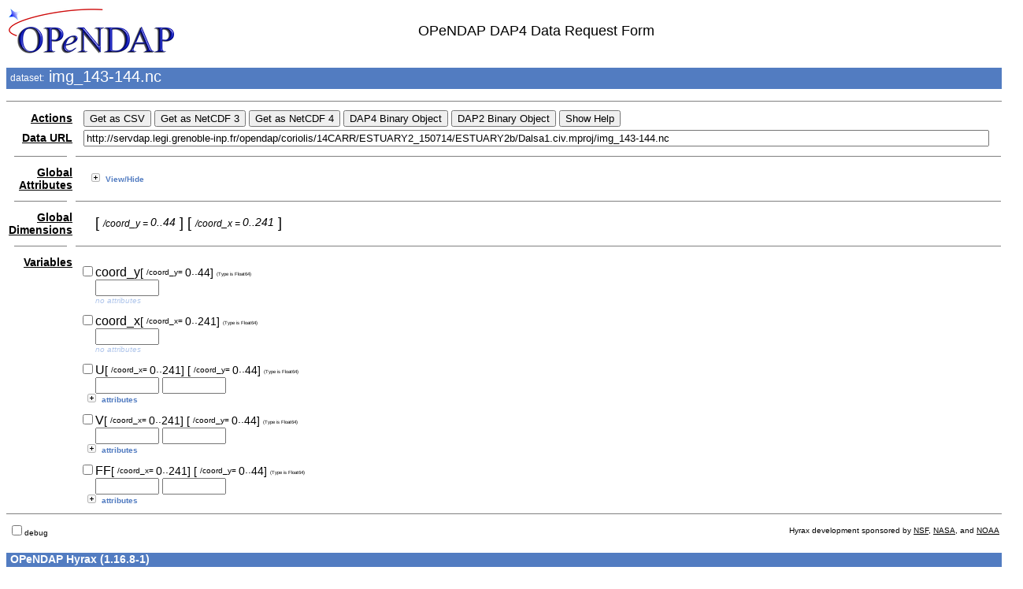

--- FILE ---
content_type: text/html
request_url: http://servdap.legi.grenoble-inp.fr/opendap/coriolis/14CARR/ESTUARY2_150714/ESTUARY2b/Dalsa1.civ.mproj/img_143-144.nc.dmr
body_size: 3949
content:
<?xml version="1.1" encoding="UTF-8"?>
<!--
~ /////////////////////////////////////////////////////////////////////////////
~ // This file is part of the "Hyrax Data Server" project.
~ //
~ //
~ // Copyright (c) 2018 OPeNDAP, Inc.
~ // Author: Nathan David Potter <ndp@opendap.org>
~ //
~ // This library is free software; you can redistribute it and/or
~ // modify it under the terms of the GNU Lesser General Public
~ // License as published by the Free Software Foundation; either
~ // version 2.1 of the License, or (at your option) any later version.
~ //
~ // This library is distributed in the hope that it will be useful,
~ // but WITHOUT ANY WARRANTY; without even the implied warranty of
~ // MERCHANTABILITY or FITNESS FOR A PARTICULAR PURPOSE. See the GNU
~ // Lesser General Public License for more details.
~ //
~ // You should have received a copy of the GNU Lesser General Public
~ // License along with this library; if not, write to the Free Software
~ // Foundation, Inc., 51 Franklin Street, Fifth Floor, Boston, MA 02110-1301
~ //
~ // You can contact OPeNDAP, Inc. at PO Box 112, Saunderstown, RI. 02874-0112.
~ /////////////////////////////////////////////////////////////////////////////
        --><xhtml xmlns:dap="http://xml.opendap.org/ns/DAP/4.0#"
       xmlns:fn="http://xml.opendap.org/ns/xsl/functions/1.0#">
   <head>
      <link rel="stylesheet" href="/opendap/docs/css/collapse.css" type="text/css"/>
      <link rel="stylesheet" href="/opendap/docs/css/contents.css" type="text/css"/>
      <link rel="stylesheet" href="/opendap/docs/css/treeView.css" type="text/css"/>
      <script type="text/javascript" src="/opendap/js/CollapsibleLists.js"> </script>
      <script type="text/javascript" src="/opendap/js/dap4_buttons.js"> </script>
      <script type="text/javascript">
                    DAP4_URL = new dap4_url("http://servdap.legi.grenoble-inp.fr/opendap/coriolis/14CARR/ESTUARY2_150714/ESTUARY2b/Dalsa1.civ.mproj/img_143-144.nc");
                    DEBUG = new debug_obj();
                    var es = "false";
                    enforce_selection = es.localeCompare("true")==0;
                </script>
      <title>DAP4 Data Request Form img_143-144.nc</title>
   </head>
   <body>
      <table width="100%" border="0">
         <tr>
            <td>
               <img alt="OPeNDAP Logo" src="/opendap/docs/images/logo.png"/>
            </td>
            <td>
               <div class="large">OPeNDAP DAP4 Data Request Form</div>
            </td>
         </tr>
      </table>
      <h1>
         <span style="font-size: 12px;  vertical-align: 35%; font-weight: normal;">dataset:</span>
         <span style="font-size: 20px;  vertical-align: 15%; font-weight: normal;">img_143-144.nc</span>
      </h1>
      <hr size="1" noshade="noshade"/>
      <form action="">
         <table width="100%" border="0">
            <tr>
               <td align="right">
                  <div class="medium_bold">
                     <a href="http://www.opendap.org/online_help_files/opendap_form_help.html#disposition"
                        target="help">
                        Actions
                    </a>
                  </div>
               </td>
               <td>
                  <div style="width:100%;margin-left:10px;">
                     <input type="button" value="Get as CSV"
                            onclick="getAs_button_action('CSV Data','.dap.csv')"/>
                     <input type="button" value="Get as NetCDF 3"
                            onclick="getAs_button_action('NetCDF-3 Data', '.dap.nc')"/>
                     <input type="button" value="Get as NetCDF 4"
                            onclick="getAs_button_action('NetCDF-4 Data', '.dap.nc4')"/>
                     <input type="button" value="DAP4 Binary Object"
                            onclick="getAs_button_action('DAP4 Data', '.dap')"/>
                     <input type="button" value="DAP2 Binary Object"
                            onclick="getAs_button_action('DAP2 Data', '.dods')"/>
                     <input type="button" value="Show Help" onclick="help_button()"/>
                  </div>
               </td>
            </tr>
            <tr>
               <td align="right">
                  <div class="medium_bold">
                     <a href="http://www.opendap.org/online_help_files/opendap_form_help.html#data_url"
                        target="help">
                        Data URL
                    </a>
                  </div>
               </td>
               <td>
                  <input name="url" type="text" style="width:98%;margin-left:10;"
                         value="http://servdap.legi.grenoble-inp.fr/opendap/coriolis/14CARR/ESTUARY2_150714/ESTUARY2b/Dalsa1.civ.mproj/img_143-144.nc"/>
               </td>
            </tr>
            <tr>
               <td>
                  <hr size="1" noshade="noshade" width="80%"/>
               </td>
               <td>
                  <hr size="1" noshade="noshade" width="100%"/>
               </td>
            </tr>
            <tr>
               <td align="right" style="vertical-align:text-top">
                  <div class="medium_bold">
                     <a href="http://www.opendap.org/online_help_files/opendap_form_help.html#global_attr"
                        target="help">
                        Global Attributes
                    </a>
                  </div>
               </td>
               <td width="100%">
                  <div style="width:100%;margin-left:30px;">
                     <div class="tightView">
                        <ul class="collapsibleList">
                           <li>
                              <div class="small_bold" style="color:#527CC1;">View/Hide</div>
                              <ul>
                                 <ul class="collapsibleList">
                                    <li>
                                       <div class="tightView">
                                          <div class="small_bold">NC_GLOBAL</div>
                                          <ul>
                                             <li>
                                                <div class="small">
                                                   <span class="bold">Conventions:
                        </span>
                                                   <span class="em">uvmat</span>
                                                </div>
                                             </li>
                                             <li>
                                                <div class="small">
                                                   <span class="bold">nb_coord:
                        </span>
                                                   <span class="em">2.000000000000000</span>
                                                </div>
                                             </li>
                                             <li>
                                                <div class="small">
                                                   <span class="bold">nb_dim:
                        </span>
                                                   <span class="em">2.000000000000000</span>
                                                </div>
                                             </li>
                                             <li>
                                                <div class="small">
                                                   <span class="bold">Time:
                        </span>
                                                   <span class="em">14.24999999999996</span>
                                                </div>
                                             </li>
                                          </ul>
                                       </div>
                                    </li>
                                 </ul>
                              </ul>
                           </li>
                        </ul>
                     </div>
                  </div>
               </td>
            </tr>
            <tr>
               <td>
                  <hr size="1" noshade="noshade" width="80%"/>
               </td>
               <td>
                  <hr size="1" noshade="noshade" width="100%"/>
               </td>
            </tr>
            <tr>
               <td align="right" style="vertical-align:text-top">
                  <div class="medium_bold">
                     <a href="http://www.opendap.org/online_help_files/opendap_form_help.html#shared_dimesions"
                        target="help">Global Dimensions
                    </a>
                  </div>
               </td>
               <td>
                  <div style="margin-left:25px;">
                     <span class="large">[
            <span class="medium_italic" style="vertical-align: 10%;font-size: 12px;">/coord_y =
                </span>
                        <span class="medium_italic" style="vertical-align: 10%;">
                0..44</span>
            ]
        </span>
                     <span class="large">[
            <span class="medium_italic" style="vertical-align: 10%;font-size: 12px;">/coord_x =
                </span>
                        <span class="medium_italic" style="vertical-align: 10%;">
                0..241</span>
            ]
        </span>
                  </div>
               </td>
            </tr>
            <tr>
               <td>
                  <hr size="1" noshade="noshade" width="80%"/>
               </td>
               <td>
                  <hr size="1" noshade="noshade" width="100%"/>
               </td>
            </tr>
            <tr>
               <td align="right" style="vertical-align:text-top">
                  <div class="medium_bold">
                     <a href="http://www.opendap.org/online_help_files/opendap_form_help.html#dataset_variables"
                        target="help">Variables
                    </a>
                  </div>
               </td>
               <td>
                  <div style="margin-left:25px;"><!--
            - - - - - - - - - - -
            myFQN:           /coord_y
            myJSVarName:     org_opendap_var_d8e7
            checkBoxName:    get_org_opendap_var_d8e7
            isContainer:     false
            isArray:         true
            position:        1
            parentContainer: 
            - - - - - - - - - - -
        --><script type="text/javascript">org_opendap_var_d8e7 = new dap_var("/coord_y", "org_opendap_var_d8e7", true,false);

            
                DAP4_URL.add_dap_var(org_opendap_var_d8e7);
            org_opendap_var_d8e7.checkBox = "get_org_opendap_var_d8e7";
            </script>
                     <div style="color: black;margin-left:-20px;margin-top:10px">
                        <input type="checkbox" id="get_org_opendap_var_d8e7"
                               onclick="org_opendap_var_d8e7.handle_projection_change(get_org_opendap_var_d8e7)"
                               onfocus="describe_projection()"/>coord_y<span class="medium">[
                <span class="small" style="vertical-align: 15%;">/coord_y=
                    </span>
                0<span class="medium" style="vertical-align: 10%;">..</span>44]
            </span>
                        <span class="small" style="vertical-align: 15%; font-size: 25%;">(Type is Float64)
            </span>
                     </div>
                     <input type="text" id="org_opendap_var_d8e7_dim_1" size="8"
                            oninput="autoResize(event)"
                            onfocus="describe_index()"
                            onChange="DAP4_URL.update_url()"/>
                     <script type="text/javascript">org_opendap_var_d8e7.addDimension(org_opendap_var_d8e7_dim_1,45);
            </script>
                     <div class="small_italic" style="color:#B0C6EB;">no attributes</div>
                     <!--
            - - - - - - - - - - -
            myFQN:           /coord_x
            myJSVarName:     org_opendap_var_d8e12
            checkBoxName:    get_org_opendap_var_d8e12
            isContainer:     false
            isArray:         true
            position:        2
            parentContainer: 
            - - - - - - - - - - -
        --><script type="text/javascript">org_opendap_var_d8e12 = new dap_var("/coord_x", "org_opendap_var_d8e12", true,false);

            
                DAP4_URL.add_dap_var(org_opendap_var_d8e12);
            org_opendap_var_d8e12.checkBox = "get_org_opendap_var_d8e12";
            </script>
                     <div style="color: black;margin-left:-20px;margin-top:10px">
                        <input type="checkbox" id="get_org_opendap_var_d8e12"
                               onclick="org_opendap_var_d8e12.handle_projection_change(get_org_opendap_var_d8e12)"
                               onfocus="describe_projection()"/>coord_x<span class="medium">[
                <span class="small" style="vertical-align: 15%;">/coord_x=
                    </span>
                0<span class="medium" style="vertical-align: 10%;">..</span>241]
            </span>
                        <span class="small" style="vertical-align: 15%; font-size: 25%;">(Type is Float64)
            </span>
                     </div>
                     <input type="text" id="org_opendap_var_d8e12_dim_1" size="8"
                            oninput="autoResize(event)"
                            onfocus="describe_index()"
                            onChange="DAP4_URL.update_url()"/>
                     <script type="text/javascript">org_opendap_var_d8e12.addDimension(org_opendap_var_d8e12_dim_1,242);
            </script>
                     <div class="small_italic" style="color:#B0C6EB;">no attributes</div>
                     <!--
            - - - - - - - - - - -
            myFQN:           /U
            myJSVarName:     org_opendap_var_d8e17
            checkBoxName:    get_org_opendap_var_d8e17
            isContainer:     false
            isArray:         true
            position:        3
            parentContainer: 
            - - - - - - - - - - -
        --><script type="text/javascript">org_opendap_var_d8e17 = new dap_var("/U", "org_opendap_var_d8e17", true,false);

            
                DAP4_URL.add_dap_var(org_opendap_var_d8e17);
            org_opendap_var_d8e17.checkBox = "get_org_opendap_var_d8e17";
            </script>
                     <div style="color: black;margin-left:-20px;margin-top:10px">
                        <input type="checkbox" id="get_org_opendap_var_d8e17"
                               onclick="org_opendap_var_d8e17.handle_projection_change(get_org_opendap_var_d8e17)"
                               onfocus="describe_projection()"/>U<span class="medium">[
                <span class="small" style="vertical-align: 15%;">/coord_x=
                    </span>
                0<span class="medium" style="vertical-align: 10%;">..</span>241]
            </span>
                        <span class="medium">[
                <span class="small" style="vertical-align: 15%;">/coord_y=
                    </span>
                0<span class="medium" style="vertical-align: 10%;">..</span>44]
            </span>
                        <span class="small" style="vertical-align: 15%; font-size: 25%;">(Type is Float64)
            </span>
                     </div>
                     <input type="text" id="org_opendap_var_d8e17_dim_1" size="8"
                            oninput="autoResize(event)"
                            onfocus="describe_index()"
                            onChange="DAP4_URL.update_url()"/>
                     <script type="text/javascript">org_opendap_var_d8e17.addDimension(org_opendap_var_d8e17_dim_1,242);
            </script>
                     <input type="text" id="org_opendap_var_d8e17_dim_2" size="8"
                            oninput="autoResize(event)"
                            onfocus="describe_index()"
                            onChange="DAP4_URL.update_url()"/>
                     <script type="text/javascript">org_opendap_var_d8e17.addDimension(org_opendap_var_d8e17_dim_2,45);
            </script>
                     <div class="tightView">
                        <ul class="collapsibleList">
                           <li>
                              <div class="small_bold" style="color:#527CC1;">attributes</div>
                              <ul>
                                 <li>
                                    <div class="small">
                                       <span class="bold">Role:
                        </span>
                                       <span class="em">vector_x</span>
                                    </div>
                                 </li>
                              </ul>
                           </li>
                        </ul>
                     </div>
                     <!--
            - - - - - - - - - - -
            myFQN:           /V
            myJSVarName:     org_opendap_var_d8e35
            checkBoxName:    get_org_opendap_var_d8e35
            isContainer:     false
            isArray:         true
            position:        4
            parentContainer: 
            - - - - - - - - - - -
        --><script type="text/javascript">org_opendap_var_d8e35 = new dap_var("/V", "org_opendap_var_d8e35", true,false);

            
                DAP4_URL.add_dap_var(org_opendap_var_d8e35);
            org_opendap_var_d8e35.checkBox = "get_org_opendap_var_d8e35";
            </script>
                     <div style="color: black;margin-left:-20px;margin-top:10px">
                        <input type="checkbox" id="get_org_opendap_var_d8e35"
                               onclick="org_opendap_var_d8e35.handle_projection_change(get_org_opendap_var_d8e35)"
                               onfocus="describe_projection()"/>V<span class="medium">[
                <span class="small" style="vertical-align: 15%;">/coord_x=
                    </span>
                0<span class="medium" style="vertical-align: 10%;">..</span>241]
            </span>
                        <span class="medium">[
                <span class="small" style="vertical-align: 15%;">/coord_y=
                    </span>
                0<span class="medium" style="vertical-align: 10%;">..</span>44]
            </span>
                        <span class="small" style="vertical-align: 15%; font-size: 25%;">(Type is Float64)
            </span>
                     </div>
                     <input type="text" id="org_opendap_var_d8e35_dim_1" size="8"
                            oninput="autoResize(event)"
                            onfocus="describe_index()"
                            onChange="DAP4_URL.update_url()"/>
                     <script type="text/javascript">org_opendap_var_d8e35.addDimension(org_opendap_var_d8e35_dim_1,242);
            </script>
                     <input type="text" id="org_opendap_var_d8e35_dim_2" size="8"
                            oninput="autoResize(event)"
                            onfocus="describe_index()"
                            onChange="DAP4_URL.update_url()"/>
                     <script type="text/javascript">org_opendap_var_d8e35.addDimension(org_opendap_var_d8e35_dim_2,45);
            </script>
                     <div class="tightView">
                        <ul class="collapsibleList">
                           <li>
                              <div class="small_bold" style="color:#527CC1;">attributes</div>
                              <ul>
                                 <li>
                                    <div class="small">
                                       <span class="bold">Role:
                        </span>
                                       <span class="em">vector_y</span>
                                    </div>
                                 </li>
                              </ul>
                           </li>
                        </ul>
                     </div>
                     <!--
            - - - - - - - - - - -
            myFQN:           /FF
            myJSVarName:     org_opendap_var_d8e52
            checkBoxName:    get_org_opendap_var_d8e52
            isContainer:     false
            isArray:         true
            position:        5
            parentContainer: 
            - - - - - - - - - - -
        --><script type="text/javascript">org_opendap_var_d8e52 = new dap_var("/FF", "org_opendap_var_d8e52", true,false);

            
                DAP4_URL.add_dap_var(org_opendap_var_d8e52);
            org_opendap_var_d8e52.checkBox = "get_org_opendap_var_d8e52";
            </script>
                     <div style="color: black;margin-left:-20px;margin-top:10px">
                        <input type="checkbox" id="get_org_opendap_var_d8e52"
                               onclick="org_opendap_var_d8e52.handle_projection_change(get_org_opendap_var_d8e52)"
                               onfocus="describe_projection()"/>FF<span class="medium">[
                <span class="small" style="vertical-align: 15%;">/coord_x=
                    </span>
                0<span class="medium" style="vertical-align: 10%;">..</span>241]
            </span>
                        <span class="medium">[
                <span class="small" style="vertical-align: 15%;">/coord_y=
                    </span>
                0<span class="medium" style="vertical-align: 10%;">..</span>44]
            </span>
                        <span class="small" style="vertical-align: 15%; font-size: 25%;">(Type is Float64)
            </span>
                     </div>
                     <input type="text" id="org_opendap_var_d8e52_dim_1" size="8"
                            oninput="autoResize(event)"
                            onfocus="describe_index()"
                            onChange="DAP4_URL.update_url()"/>
                     <script type="text/javascript">org_opendap_var_d8e52.addDimension(org_opendap_var_d8e52_dim_1,242);
            </script>
                     <input type="text" id="org_opendap_var_d8e52_dim_2" size="8"
                            oninput="autoResize(event)"
                            onfocus="describe_index()"
                            onChange="DAP4_URL.update_url()"/>
                     <script type="text/javascript">org_opendap_var_d8e52.addDimension(org_opendap_var_d8e52_dim_2,45);
            </script>
                     <div class="tightView">
                        <ul class="collapsibleList">
                           <li>
                              <div class="small_bold" style="color:#527CC1;">attributes</div>
                              <ul>
                                 <li>
                                    <div class="small">
                                       <span class="bold">Role:
                        </span>
                                       <span class="em">errorflag</span>
                                    </div>
                                 </li>
                              </ul>
                           </li>
                        </ul>
                     </div>
                  </div>
               </td>
            </tr>
         </table>
         <hr size="1" noshade="noshade"/>
         <table width="100%" border="0">
            <tr>
               <td class="small">
                  <input type="checkbox" id="debug_checkbox"/>debug
                                <script type="text/javascript">
                                    DEBUG.setCheckBox(debug_checkbox);
                                </script>
               </td>
               <td>
                  <div class="small" align="right">Hyrax development sponsored by
                                    <a href="http://www.nsf.gov/">NSF</a>,
                                    <a href="http://www.nasa.gov/">NASA</a>, and
                                    <a href="http://www.noaa.gov/">NOAA</a>
                  </div>
               </td>
            </tr>
         </table>
      </form>
      <h3>OPeNDAP Hyrax (1.16.8-1)
                    <div>
            <a href="/opendap/docs/">Documentation</a>
            <span class="small"
                  style="font-weight: normal; display: inline; float: right; padding-right: 10px;">
               <a href="mailto:support@opendap.org?subject=Hyrax Usage Question&amp;body=%0A%0A%0A%0A%0A# -- -- -- -- -- -- -- -- -- -- -- -- -- -- -- -- --%0A# %0A# We're sorry you had a problem using the server.%0A# Please use the space above to describe what you%0A# were trying to do and we will try to assist you.%0A# Thanks,%0A# OPeNDAP Support.%0A# %0A# -- -- -- hyrax location info, please include -- -- --%0A# %0A# ReqInfo.getRequestUrl(): http://servdap.legi.grenoble-inp.fr/opendap/coriolis/14CARR/ESTUARY2_150714/ESTUARY2b/Dalsa1.civ.mproj/img_143-144.nc.dmr%0A# request_url: http://servdap.legi.grenoble-inp.fr/opendap/hyrax/coriolis/14CARR/ESTUARY2_150714/ESTUARY2b/Dalsa1.civ.mproj/img_143-144.nc.dmr%0A# protocol: HTTP/1.1%0A# server: servdap.legi.grenoble-inp.fr%0A# port: 80%0A# javax.servlet.forward.request_uri: /opendap/coriolis/14CARR/ESTUARY2_150714/ESTUARY2b/Dalsa1.civ.mproj/img_143-144.nc.dmr%0A# query_string: n/a%0A# status: 200%0A# %0A# -- -- -- -- -- -- -- -- -- -- -- -- -- -- -- -- --%0A">Questions? Contact Support</a>
            </span>
         </div>
      </h3>
      <script type="application/ld+json">
{
  "@context": {
    "@vocab": "http://schema.org"
  },
  "@type": "Dataset",
  "name": "img_143-144.nc",
  "description": "The dataset contains no obvious metadata that might be used as a description..",
  "url": "http://servdap.legi.grenoble-inp.fr/opendap/coriolis/14CARR/ESTUARY2_150714/ESTUARY2b/Dalsa1.civ.mproj/img_143-144.nc",
  "includedInDataCatalog": { 
    "@type": "DataCatalog", 
    "name": "Hyrax Data Server", 
    "sameAs": "http://servdap.legi.grenoble-inp.fr/opendap/hyrax/coriolis/14CARR/ESTUARY2_150714/ESTUARY2b/Dalsa1.civ.mproj/contents.html"
  },
  "variableMeasured": [
  {
    "@type": "PropertyValue",
    "name": "http://servdap.legi.grenoble-inp.fr/opendap/coriolis/14CARR/ESTUARY2_150714/ESTUARY2b/Dalsa1.civ.mproj/img_143-144.nc",
    "valueReference": [ 
        {
          "@type": "PropertyValue", 
          "name": "Conventions", 
          "value": "uvmat"        },
        {
          "@type": "PropertyValue", 
          "name": "nb_coord", 
          "value": "2.000000000000000"        },
        {
          "@type": "PropertyValue", 
          "name": "nb_dim", 
          "value": "2.000000000000000"        },
        {
          "@type": "PropertyValue", 
          "name": "Time", 
          "value": "14.24999999999996"        }
    ]
  },
  {
    "@type": "PropertyValue",
    "name": "coord_y",
    "valueReference": [ 
      {
        "@type": "PropertyValue", 
        "name": "size", 
        "value": "45"      }
    ]
  },
  {
    "@type": "PropertyValue",
    "name": "coord_x",
    "valueReference": [ 
      {
        "@type": "PropertyValue", 
        "name": "size", 
        "value": "242"      }
    ]
  },
  {
    "@type": "PropertyValue",
    "name": "coord_y",
    "valueReference": [ 

    ]
  },
  {
    "@type": "PropertyValue",
    "name": "coord_x",
    "valueReference": [ 

    ]
  },
  {
    "@type": "PropertyValue",
    "name": "U",
    "valueReference": [ 
      {
        "@type": "PropertyValue", 
        "name": "Role", 
        "value": "vector_x"      }
    ]
  },
  {
    "@type": "PropertyValue",
    "name": "V",
    "valueReference": [ 
      {
        "@type": "PropertyValue", 
        "name": "Role", 
        "value": "vector_y"      }
    ]
  },
  {
    "@type": "PropertyValue",
    "name": "FF",
    "valueReference": [ 
      {
        "@type": "PropertyValue", 
        "name": "Role", 
        "value": "errorflag"      }
    ]
  }
  ]
}
</script>
   </body>
   <script type="text/javascript">
                CollapsibleLists.apply(true);
                initCollapsibles("/opendap/docs");
            </script>
</xhtml>

--- FILE ---
content_type: text/css;charset=ISO-8859-1
request_url: http://servdap.legi.grenoble-inp.fr/opendap/docs/css/collapse.css
body_size: 258
content:
.collapsible {
    background-color: #ffffff;
    color: black;
    cursor: pointer;
    padding: 0px;
    width: 100%;
    border: none;
    text-align: left;
    outline: none;
    font-family:Tahoma,Arial,sans-serif;
    font-size:12px;
}

.active, .collapsible:hover {
    background-color: #90BBFF;
}

.content {
    padding: 0 18px;
    display: none;
    overflow: hidden;
    background-color: #fdfdfd;
}



--- FILE ---
content_type: application/javascript
request_url: http://servdap.legi.grenoble-inp.fr/opendap/js/CollapsibleLists.js
body_size: 1765
content:
/*

CollapsibleLists.js

An object allowing lists to dynamically expand and collapse

Created by Stephen Morley - http://code.stephenmorley.org/ - and released under
the terms of the CC0 1.0 Universal legal code:

http://creativecommons.org/publicdomain/zero/1.0/legalcode

*/

// create the CollapsibleLists object
var CollapsibleLists =
    new function(){

      /* Makes all lists with the class 'collapsibleList' collapsible. The
       * parameter is:
       *
       * doNotRecurse - true if sub-lists should not be made collapsible
       */
      this.apply = function(doNotRecurse){

        // loop over the unordered lists
        var uls = document.getElementsByTagName('ul');
        for (var index = 0; index < uls.length; index ++){

          // check whether this list should be made collapsible
          if (uls[index].className.match(/(^| )collapsibleList( |$)/)){

            // make this list collapsible
            this.applyTo(uls[index], true);

            // check whether sub-lists should also be made collapsible
            if (!doNotRecurse){

              // add the collapsibleList class to the sub-lists
              var subUls = uls[index].getElementsByTagName('ul');
              for (var subIndex = 0; subIndex < subUls.length; subIndex ++){
                subUls[subIndex].className += ' collapsibleList';
              }

            }

          }

        }

      };

      /* Makes the specified list collapsible. The parameters are:
       *
       * node         - the list element
       * doNotRecurse - true if sub-lists should not be made collapsible
       */
      this.applyTo = function(node, doNotRecurse){

        // loop over the list items within this node
        var lis = node.getElementsByTagName('li');
        for (var index = 0; index < lis.length; index ++){

          // check whether this list item should be collapsible
          if (!doNotRecurse || node == lis[index].parentNode){

            // prevent text from being selected unintentionally
            if (lis[index].addEventListener){
              lis[index].addEventListener(
                  'mousedown', function (e){ e.preventDefault(); }, false);
            }else{
              lis[index].attachEvent(
                  'onselectstart', function(){ event.returnValue = false; });
            }

            // add the click listener
            if (lis[index].addEventListener){
              lis[index].addEventListener(
                  'click', createClickListener(lis[index]), false);
            }else{
              lis[index].attachEvent(
                  'onclick', createClickListener(lis[index]));
            }

            // close the unordered lists within this list item
            toggle(lis[index]);

          }

        }

      };

      /* Returns a function that toggles the display status of any unordered
       * list elements within the specified node. The parameter is:
       *
       * node - the node containing the unordered list elements
       */
      function createClickListener(node){

        // return the function
        return function(e){

          // ensure the event object is defined
          if (!e) e = window.event;

          // find the list item containing the target of the event
          var li = (e.target ? e.target : e.srcElement);
          while (li.nodeName != 'LI') li = li.parentNode;

          // toggle the state of the node if it was the target of the event
          if (li == node) toggle(node);

        };

      }

      /* Opens or closes the unordered list elements directly within the
       * specified node. The parameter is:
       *
       * node - the node containing the unordered list elements
       */
      function toggle(node){

        // determine whether to open or close the unordered lists
        var open = node.className.match(/(^| )collapsibleListClosed( |$)/);

        // loop over the unordered list elements with the node
        var uls = node.getElementsByTagName('ul');
        for (var index = 0; index < uls.length; index ++){

          // find the parent list item of this unordered list
          var li = uls[index];
          while (li.nodeName != 'LI') li = li.parentNode;

          // style the unordered list if it is directly within this node
          if (li == node) uls[index].style.display = (open ? 'block' : 'none');

        }

        // remove the current class from the node
        node.className =
            node.className.replace(
                /(^| )collapsibleList(Open|Closed)( |$)/, '');

        // if the node contains unordered lists, set its class
        if (uls.length > 0){
          node.className += ' collapsibleList' + (open ? 'Open' : 'Closed');
        }

      }

    }();


    function initCollapsibles(docsService){

        var coll = document.getElementsByClassName("collapsible");
        var i;

        //alert("Processing collapsible stuff");

        for (i = 0; i < coll.length ; i++) {
            //alert("coll["+i+"]: "+coll[i]);
            coll[i].addEventListener("click",
                function() {
                    this.classList.toggle("active");
                    var content = this.nextElementSibling;
                    if (content.style.display === "block") {
                        content.style.display = "none";
                        this.innerHTML="<img style=\"padding-right: 3px;\" alt=\"click-to-open\" src=\""+docsService+"/images/button-closed.png\" />member variables";
                    } else {
                        content.style.display = "block";
                        this.innerHTML="<img style=\"padding-right: 3px;\" alt=\"click-to-close\" src=\""+docsService+"/images/button-open.png\" />member variables";
                    }
                }
            );
        }
        //alert("done");

    }

    function doNothing(){}